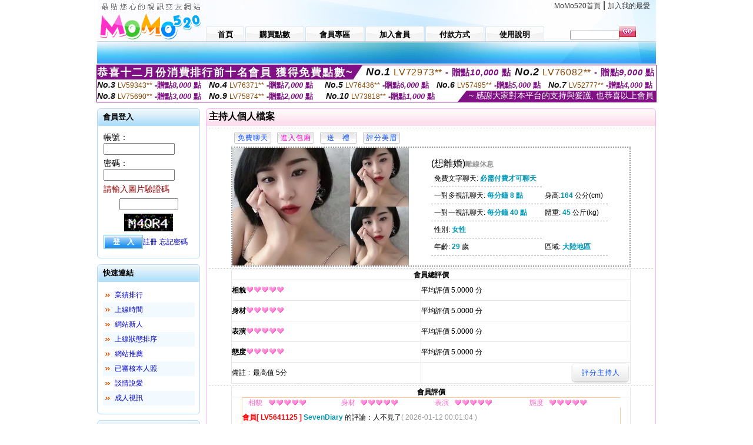

--- FILE ---
content_type: text/html; charset=Big5
request_url: http://344702.hea027.com/index.phtml?PUT=a_show&AID=223040&FID=344702&R2=&CHANNEL=
body_size: 11587
content:
<html>

<head>
<title>
173直播平台</title>
<meta http-equiv="PICS-Label" content='(PICS-1.1 "http://www.ticrf.org.tw/chinese/html/06-rating-v11.htm" l gen true for "http://344702.hea027.com" r (s 3 l 3 v 3 o 0))'>
<meta http-equiv='Content-Type' content='text/html; charset=big5'>
<meta name='keywords' content='u2be影片下一站幸福 ,showlive美女主播視頻聊天室 ,uthome視訊聊天 ,免費視訊聊天交友網 ,摸摸成人AV影片 ,硬梆梆歐美 ,18性愛寫真 ,173girl免費視訊聊天 ,網路視頻聊天室 ,mianfeikan裸聊 ,小桃紅直播平台 ,520論壇 夫妻聯誼 ,熟女日本圖 ,情色美女視頻裸聊直播網 ,微克成人 ,免費美女秀場直播 ,美女寫真mat聊天室 ,真愛旅舍視訊聊天網哪個好 ,ut午夜秀視頻 ,免費超碰真人視頻秀 ,真人美女視頻交友聊天室,真人美女視頻聊天室,杜雷斯免費a片,免費無馬賽克影片慢慢看,視訊聊天室破解,mmbox彩虹最新黃播app求推薦 ,色情漫畫,免費真人秀聊天,色淫情色網,showlive夜色誘惑直播 ,秀足視頻聊天室,免費夫妻視頻真人秀,mmbox彩虹免費有色直播 ,成人卡通網,街拍長腿美女清涼短裙,蜜雪兒免費情色小說,交友網站約炮指南,美女熱舞視頻直播間,都秀視頻聊天大廳,動畫版美女裸體圖'>
<meta name='description' content='u2be影片下一站幸福 ,showlive美女主播視頻聊天室 ,uthome視訊聊天 ,免費視訊聊天交友網 ,摸摸成人AV影片 ,硬梆梆歐美 ,18性愛寫真 ,173girl免費視訊聊天 ,網路視頻聊天室 ,mianfeikan裸聊 ,小桃紅直播平台 ,520論壇 夫妻聯誼 ,熟女日本圖 ,情色美女視頻裸聊直播網 ,微克成人 ,免費美女秀場直播 ,美女寫真mat聊天室 ,真愛旅舍視訊聊天網哪個好 ,ut午夜秀視頻 ,免費超碰真人視頻秀 ,真人美女視頻交友聊天室,真人美女視頻聊天室,杜雷斯免費a片,免費無馬賽克影片慢慢看,視訊聊天室破解,mmbox彩虹最新黃播app求推薦 ,色情漫畫,免費真人秀聊天,色淫情色網,showlive夜色誘惑直播 ,秀足視頻聊天室,免費夫妻視頻真人秀,mmbox彩虹免費有色直播 ,成人卡通網,街拍長腿美女清涼短裙,蜜雪兒免費情色小說,交友網站約炮指南,美女熱舞視頻直播間,都秀視頻聊天大廳,動畫版美女裸體圖'>
<script type="text/javascript">
<!--
function MM_swapImgRestore() { //v3.0
  var i,x,a=document.MM_sr; for(i=0;a&&i<a.length&&(x=a[i])&&x.oSrc;i++) x.src=x.oSrc;
}
function MM_preloadImages() { //v3.0
  var d=document; if(d.images){ if(!d.MM_p) d.MM_p=new Array();
    var i,j=d.MM_p.length,a=MM_preloadImages.arguments; for(i=0; i<a.length; i++)
    if (a[i].indexOf("#")!=0){ d.MM_p[j]=new Image; d.MM_p[j++].src=a[i];}}
}

function MM_findObj(n, d) { //v4.01
  var p,i,x;  if(!d) d=document; if((p=n.indexOf("?"))>0&&parent.frames.length) {
    d=parent.frames[n.substring(p+1)].document; n=n.substring(0,p);}
  if(!(x=d[n])&&d.all) x=d.all[n]; for (i=0;!x&&i<d.forms.length;i++) x=d.forms[i][n];
  for(i=0;!x&&d.layers&&i<d.layers.length;i++) x=MM_findObj(n,d.layers[i].document);
  if(!x && d.getElementById) x=d.getElementById(n); return x;
}

function MM_swapImage() { //v3.0
  var i,j=0,x,a=MM_swapImage.arguments; document.MM_sr=new Array; for(i=0;i<(a.length-2);i+=3)
   if ((x=MM_findObj(a[i]))!=null){document.MM_sr[j++]=x; if(!x.oSrc) x.oSrc=x.src; x.src=a[i+2];}
}
//-->
</script>
<link href="style.css" rel="stylesheet" type="text/css" />
<style type="text/css">
<!--

.SSS {font-size: 2px;line-height: 4px;}
.SS {font-size: 10px;line-height: 14px;}
.S {font-size: 12px;line-height: 16px;}
.M {font-size: 13px;line-height: 19px;}
.L {font-size: 15px;line-height: 21px;}
.LL {font-size: 17px;line-height: 23px;}
.LLL {font-size: 19px;line-height: 25px;}

-->
</style>
</head>
<body onload="MM_preloadImages('images/sm1b.gif','images/sm2b.gif','images/sm3b.gif','images/sm4b.gif','images/sm5b.gif')">
<SCRIPT language='JavaScript'>function CHECK_SEARCH_KEY(FORMNAME){var error;if (FORMNAME.KEY_STR.value.length<2){alert('您輸入的搜尋字串必需多於 2 字元!!');FORMNAME.KEY_STR.focus();return false;}return true;}</SCRIPT><table width='950' border='0' align='center' cellpadding='0' cellspacing='0'><tr><td><table width='100%' height='70' border='0' cellspacing='0' cellpadding='0' style='background:url(images/top_bg.gif) no-repeat'><tr><td width='185' rowspan='2'><img src='/images/logo.png' width='185' height='70' alt=''></td><td height='40' colspan='2' valign='top'><div align='right' class='topmenu' style='margin-right:10px;'><a href='./index.phtml?FID=344702'>MoMo520首頁</a> | <a href='#' onclick="javascript:window.external.AddFavorite ('http://344702.hea027.com','173直播平台')">加入我的最愛</a></div></td></tr><tr><td width='585' height='30'><a href='./index.phtml?FID=344702' class='m1'><span>首頁</span></a><a href='/PAY1/?UID=&FID=344702' TARGET='_blank' class='m2'><span>購買點數</span></a><a href='./index.phtml?PUT=up_logon&FID=344702' class='m2'><span>會員專區</span></a><a href='./index.phtml?PUT=up_reg&s=1&FID=344702' class='m2'><span>加入會員</span></a><a href='./index.phtml?PUT=pay_doc1&FID=344702' class='m2'><span>付款方式</span></a><a href='./index.phtml?PUT=faq&FID=344702' class='m2'><span>使用說明</span></a></td><td width='180' valign='bottom'><form name='SEARCHFORM' action='./index.phtml' align=center method=POST onSubmit='return CHECK_SEARCH_KEY(SEARCHFORM);'><input type=hidden name='PUT' value=''><input type=hidden name='FID' value='344702'><label><input name='KEY_STR' type='text' id='KEY_STR' value='' size='10' onblur="if(this.value==''){this.value='搜尋主持人'}" onfocus="if(this.value=='搜尋主持人'){this.value=''}" style='border:1px solid #999999; height:15px; color:#666666'/></label><label><INPUT name='sa' type='submit' style='background:url(images/btn_go.gif) left top no-repeat; border:0; width:28px;height:18px;' value=''></label></form></td></tr></table></td></tr></td></tr><tr><td height='40' background='images/sm_bg.gif'><div align='center' class='sm'></div></td></tr><TR><TD></td></tr></table><div style="margin: auto;width: 950px;border:1px solid #7f1184; font-family:Helvetica, Arial, 微軟正黑體 ,sans-serif;font-size: 13px; background-color: #ffffff">
<table border="0" cellpadding="0" cellspacing="0" width="100%">
            <tr>
              <td align="left" valign="top">
                <table border="0" cellpadding="0" cellspacing="0" height="23">
                  <tr>
                    <td height="23" bgcolor="#7f1184"><b style="letter-spacing:0.1em;color:#FFFFFF;font-size:18px"> 恭喜十二月份消費排行前十名會員 獲得免費點數~</b></td>
                    <td align="left" valign="top" width="15">
                      <div style="border-style:solid;border-width: 23px 15px 0 0;border-color: #7e1184 transparent transparent transparent;"></div>
                    </td>
                  </tr>
                </table>
              </td>
              <td align="left" style="letter-spacing:0.05em">
                <b style="color:#111111;font-size:18px"><em>No.1</em></b>&nbsp;<span style="color:#8c4600">LV72973**</span>
                <b style="color:#7f1184;font-size:15px"> - 贈點<em>10,000</em> 點</b>
              </td>
              <td align="center" style="letter-spacing:0.05em">
                <b style="color:#111111;font-size:18px"><em>No.2</em></b>&nbsp;<span style="color:#8c4600">LV76082**</span>
                <b style="color:#7f1184;font-size:15px"> - 贈點<em>9,000</em> 點</b>
              </td>
            </tr>
          </table>
          <table border="0" cellpadding="0" cellspacing="0" width="100%">
            <tr>
              <td width="20%">
                <b style="color:#111111;font-size:14px"><em>No.3</em></b>&nbsp;<span style="color:#8c4600;font-size:12px">LV59343**</span>
                <b style="color:#7f1184;font-size:13px"> -贈點<em>8,000</em> 點</b>
              </td>
              <td width="20%">
                <b style="color:#111111;font-size:14px"><em>No.4</em></b>&nbsp;<span style="color:#8c4600;font-size:12px">LV76371**</span>
                <b style="color:#7f1184;font-size:13px"> -贈點<em>7,000</em> 點</b>
              </td>
              <td align="center" width="20%">
                <b style="color:#111111;font-size:14px"><em>No.5</em></b>&nbsp;<span style="color:#8c4600;font-size:12px">LV76436**</span>
                <b style="color:#7f1184;font-size:13px"> -贈點<em>6,000</em> 點</b>
              </td>
              <td align="center">
                <b style="color:#111111;font-size:14px"><em>No.6</em></b>&nbsp;<span style="color:#8c4600;font-size:12px">LV57495**</span>
                <b style="color:#7f1184;font-size:13px"> -贈點<em>5,000</em> 點</b>
              </td>
              <td align="center">
                <b style="color:#111111;font-size:14px"><em>No.7</em></b>&nbsp;<span style="color:#8c4600;font-size:12px">LV52777**</span>
                <b style="color:#7f1184;font-size:13px"> -贈點<em>4,000</em> 點</b>
              </td>
            </tr>
          </table>
          <table border="0" cellpadding="0" cellspacing="0" width="100%">
            <tr>
              <td width="20%">
                <b style="color:#111111;font-size:14px"><em>No.8</em></b>&nbsp;<span style="color:#8c4600;font-size:12px">LV75690**</span>
                <b style="color:#7f1184;font-size:13px"> -贈點<em>3,000</em> 點</b>
              </td>
              <td width="20%">
                <b style="color:#111111;font-size:14px"><em>No.9</em></b>&nbsp;<span style="color:#8c4600;font-size:12px">LV75874**</span>
                <b style="color:#7f1184;font-size:13px"> -贈點<em>2,000</em> 點</b>
              </td>
              <td align="center">
                <b style="color:#111111;font-size:14px"><em>No.10</em></b>&nbsp;<span style="color:#8c4600;font-size:12px">LV73818**</span>
                <b style="color:#7f1184;font-size:13px"> -贈點<em>1,000</em> 點</b>
              </td>
              <td align="right" valign="bottom">
                <table border="0" cellpadding="0" cellspacing="0">
                  <tr>
                    <td align="right" valign="top" width="15">
                      <div style="border-style: solid;border-width:0 0 19px 15px;border-color: transparent transparent #7e1184 transparent;"></div>
                    </td>
                    <td bgcolor="#7f1184" style="color:#FFFFFF;font-size:14px">&nbsp;~ 感謝大家對本平台的支持與愛護, 也恭喜以上會員&nbsp;</td>
                  </tr>
                </table>
              </td>
            </tr>
          </table>
        </div>
<table width='950' border='0' align='center' cellpadding='0' cellspacing='0'><tr><td><SCRIPT>
function CHATGO(AID,ACTIONTYPE){
//  document.FORM_GO_CHAT.ACTIONTYPE.value=ACTIONTYPE;
//  document.FORM_GO_CHAT.AID.value=AID;
//  document.FORM_GO_CHAT.ROOM.value=AID;
//  document.FORM_GO_CHAT.MID.value=10000;
  var AWidth = screen.availWidth;
  var AHeight = screen.availHeight
  var utchat10001=null;
  if( document.all || document.layers ){
    utchat10001=window.open('/V4MOMO520/index.phtml?ACTIONTYPE='+ACTIONTYPE+'&MID=10000&ROOM='+AID+'&AID='+AID+'&FID=344702','utchat10001','width='+AWidth+',height='+AHeight+',resizable=yes,toolbar=no,location=no,directories=no,status=no,menubar=no,copyhistory=no,top=0,left=0');
  }else{
    utchat10001=window.open('/V4MOMO520/index.phtml?ACTIONTYPE='+ACTIONTYPE+'&MID=10000&ROOM='+AID+'&AID='+AID+'&FID=344702','utchat10001','width='+AWidth+',height='+AHeight+',resizable=yes,toolbar=no,location=no,directories=no,status=no,menubar=no,copyhistory=no,top=0,left=0');
  }
  if(utchat10001==null) {
    alert('請關閉您電腦上的快顯封鎖，請參照下方解決方式。謝謝！\n\n網頁上方的"檢視"-->"工具列"-->"Yahoo! ToolBar"，打勾拿掉後，請重新開啟"新網頁"即可。');
    return;
  }else{
//    document.FORM_GO_CHAT.submit();
//    utchat10001.focus();
  }
}
</SCRIPT>
<CENTER>
<SCRIPT language='JavaScript'>
function CHECK_SEARCH_KEY(FORMNAME){
  var error;
  if (FORMNAME.KEY_STR.value.length<2){
    alert('您輸入的搜尋字串必需多於 2 字元!!');
    FORMNAME.KEY_STR.focus();
    return false;
  }
  return true;
}
</SCRIPT>
<table width='950' border='0' align='center' cellpadding='0' cellspacing='0'><tr><td><table width='100%' border='0' cellpadding='0' cellspacing='0' style='margin:10px 0px;'><tr><td width='175' valign='top'><SCRIPT language='JavaScript'>
function check_input(FORMNAME){
  var error;
  if (FORMNAME.USERID.value==''){
    alert('請填寫正確帳號!!');
    FORMNAME.USERID.focus();
    return false;
  }
  if (FORMNAME.USER_PASSWORD.value==''){
    alert('請填寫正確密碼!!');
    FORMNAME.USER_PASSWORD.focus();
    return false;
  }
  if (FORMNAME.CHIMG.value==''){
    alert('請填寫正確[圖片驗證]圖片上為5碼數字!!');
    FORMNAME.CHIMG.focus();
    return false;
  }
  if (FORMNAME.CHIMG.value.length!=5){
    alert('您輸入的圖片驗證共'+FORMNAME.CHIMG.value.length+'碼~圖片上為5碼數字!!');
    FORMNAME.CHIMG.focus();
    return false;
  }
  return true;
}
</SCRIPT>
<SCRIPT language='JavaScript'>
function check_inputA(FORMNAME){
var error;
if (FORMNAME.ANCHORMANID.value==''){
  alert('請填寫正確帳號!!');
  FORMNAME.ANCHORMANID.focus();
  return false;
}
if (FORMNAME.ANCHORMANPASSWORD.value==''){
  alert('請填寫正確密碼!!');
  FORMNAME.ANCHORMANPASSWORD.focus();
  return false;
}
  if (FORMNAME.CHIMG.value==''){
    alert('請填寫正確[圖片驗證]圖片上為5碼!!');
    FORMNAME.CHIMG.focus();
    return false;
  }
return true;
}
</SCRIPT>
<!--login--><table width='175' border='0' cellspacing='0' cellpadding='0' class='block_1'><tr><td width='5' height='30'><img src='images/t_topL.gif'/></td><td background='images/t_topBG.gif'><span class='block_title'>會員登入</span></td><td width='5'><img src='images/t_topR.gif' /></td></tr><tr><td background='images/t_bodyL.gif'>&nbsp;</td><td style='padding-top:5px;'><form action='./index.phtml' name='login' method='POST' id='login' onSubmit='return check_input(this);'><input type=hidden name='done' value=''><input type=hidden name='PUT' value='up_logon'><input type=hidden name='AID' value='223040'><input type=hidden name='FID' value='344702'><input type=hidden name='TYPE' value='a_show'><input type=hidden name='FORMPUT' value='a_show'><table border='0' align='center' cellpadding='3' cellspacing='0'><tr><td><label><font style='font-size:14px;'>帳號：</font><input name='USERID' type='text' id='id' size='15' /></label></td></tr><tr><td><font style='font-size:14px;'>密碼：</font><input name='USER_PASSWORD' type='password' id='id2' size='15' /></td></tr><tr><td COLSPAN='2'><font color='#990000' style='font-size:14px;'>請輸入圖片驗證碼</font></TD></TR><TR><TD COLSPAN='2' ALIGN='CENTER'><INPUT name='CHIMG' type='TEXT' size='12' maxlength='6'><TR><TD COLSPAN='2' ALIGN='CENTER'><IMG SRC='chk.phtml?FID=344702' border='0' HEIGHT='30'></font></td></tr><tr><td><label><input type='submit' name='button' id='button' value='登　入' class='btn1' /><a href='./index.phtml?PUT=up_reg&s=1&FID=344702'>註冊</a> <a href='./index.phtml?PUT=up_password&FID=344702'>忘記密碼</a> </label></td></tr></table></form></td><td background='images/t_bodyR.gif'>&nbsp;</td></tr><tr><td height='10'><img src='images/t_footerL.gif' /></td><td background='images/t_footerBG.gif'></td><td><img src='images/t_footerR.gif' /></td></tr></table><!--quicklink--><table width='175' border='0' cellspacing='0' cellpadding='0' class='block_1'><tr><td width='5' height='30'><img src='images/t_topL.gif'/></td><td background='images/t_topBG.gif'><span class='block_title'>快速連結</span></td><td width='5'><img src='images/t_topR.gif' /></td></tr><tr><td background='images/t_bodyL.gif'>&nbsp;</td><td style='padding-top:5px;'><table width='95%' border='0' align='center' cellpadding='4' cellspacing='0' style='margin:5px;'><tr><td width='9%'><img src='images/icon_arrow.gif'/></td><td width='91%'><a href='./index.phtml?CHANNEL=R53&SORT=N&FID=344702'>業績排行</a></td></tr><tr bgcolor='#f2f9ff'><td><img src='images/icon_arrow.gif'/></td><td><a href='./index.phtml?SORT=TIME&FID=344702'>上線時間</a></td></tr><tr><td width='9%'><img src='images/icon_arrow.gif'/></td><td width='91%'><a href='./index.phtml?SORT=NEW&FID=344702'>網站新人</a></td></tr><tr bgcolor='#f2f9ff'><td><img src='images/icon_arrow.gif'/></td><td><a href='./index.phtml?SORT=R4&FID=344702'>上線狀態排序</a></td></tr><tr><td width='9%'><img src='images/icon_arrow.gif'/></td><td width='91%'><a href='./index.phtml?SORT=HOT&FID=344702'>網站推薦</a></td></tr><tr bgcolor='#f2f9ff'><td><img src='images/icon_arrow.gif'/></td><td><a href='./index.phtml?SORT=R16R17&FID=344702'>已審核本人照</a></td></tr><tr><td width='9%'><img src='images/icon_arrow.gif'/></td><td width='91%'><a href='./index.phtml?SORT=R40&FID=344702'>談情說愛</a></td></tr><tr bgcolor='#f2f9ff'><td><img src='images/icon_arrow.gif'/></td><td><a href='./index.phtml?SORT=R41&FID=344702'>成人視訊</a></td></tr></table></td><td background='images/t_bodyR.gif'>&nbsp;</td></tr><tr><td height='10'><img src='images/t_footerL.gif' /></td><td background='images/t_footerBG.gif'></td><td><img src='images/t_footerR.gif' /></td></tr></table><!--special--><table width='175' border='0' cellspacing='0' cellpadding='0' class='block_1'><tr><td width='5' height='30'><img src='images/t_topL.gif'/></td><td background='images/t_topBG.gif'><span class='block_title'>業績排行榜</span></td><td width='5'><img src='images/t_topR.gif' /></td></tr><tr><td background='images/t_bodyL.gif'>&nbsp;</td><td style='padding-top:5px;'><table width='100%' border='0' cellspacing='0' cellpadding='0'><TR><td width='' valign='top'><td width='40%' class='host_pic'><A href='./index.phtml?PUT=a_show&AID=296168&FID=344702&R2=&CHANNEL=' ><img src='/A_PH/296168/3-135x135.jpg' alt='檢視主持人檔案' width='60' height='60' /></a></td><td width='52%'><A href="Javascript:CHATGO('296168','4');" ><div class='host_online' align='center'>我在線上</div></a><div class='host_name' align='center'><A href='./index.phtml?PUT=a_show&AID=296168&FID=344702&R2=&CHANNEL=' >曉水</a></div></td></TD></TR><TR><td width='' valign='top'><td width='40%' class='host_pic'><A href='./index.phtml?PUT=a_show&AID=296078&FID=344702&R2=&CHANNEL=' ><img src='/A_PH/296078/3-135x135.jpg' alt='檢視主持人檔案' width='60' height='60' /></a></td><td width='52%'><A href="Javascript:CHATGO('296078','4');" ><div class='host_busy' align='center'>表演中</div></a><div class='host_name' align='center'><A href='./index.phtml?PUT=a_show&AID=296078&FID=344702&R2=&CHANNEL=' >Darlene</a></div></td></TD></TR><TR><td width='' valign='top'><td width='40%' class='host_pic'><A href='./index.phtml?PUT=a_show&AID=296062&FID=344702&R2=&CHANNEL=' ><img src='/A_PH/296062/3-135x135.jpg' alt='檢視主持人檔案' width='60' height='60' /></a></td><td width='52%'><A href="Javascript:CHATGO('296062','4');" ><div class='host_online' align='center'>我在線上</div></a><div class='host_name' align='center'><A href='./index.phtml?PUT=a_show&AID=296062&FID=344702&R2=&CHANNEL=' >粉老師</a></div></td></TD></TR><TR><td width='' valign='top'><td width='40%' class='host_pic'><A href='./index.phtml?PUT=a_show&AID=296053&FID=344702&R2=&CHANNEL=' ><img src='/A_PH/296053/3-135x135.jpg' alt='檢視主持人檔案' width='60' height='60' /></a></td><td width='52%'><A href="Javascript:CHATGO('296053','4');" ><div class='host_online' align='center'>我在線上</div></a><div class='host_name' align='center'><A href='./index.phtml?PUT=a_show&AID=296053&FID=344702&R2=&CHANNEL=' >格格愛醉</a></div></td></TD></TR><TR><td width='' valign='top'><td width='40%' class='host_pic'><A href='./index.phtml?PUT=a_show&AID=296027&FID=344702&R2=&CHANNEL=' ><img src='/A_PH/296027/3-135x135.jpg' alt='檢視主持人檔案' width='60' height='60' /></a></td><td width='52%'><A href="Javascript:CHATGO('296027','4');" ><div class='host_online' align='center'>我在線上</div></a><div class='host_name' align='center'><A href='./index.phtml?PUT=a_show&AID=296027&FID=344702&R2=&CHANNEL=' >小翎</a></div></td></TD></TR><TR><td width='' valign='top'><td width='40%' class='host_pic'><A href='./index.phtml?PUT=a_show&AID=296012&FID=344702&R2=&CHANNEL=' ><img src='/A_PH/296012/3-135x135.jpg' alt='檢視主持人檔案' width='60' height='60' /></a></td><td width='52%'><div class='host_busy' align='center'>一對一忙線中</div><div class='host_name' align='center'><A href='./index.phtml?PUT=a_show&AID=296012&FID=344702&R2=&CHANNEL=' >藍允希</a></div></td></TD></TR><TR><td width='' valign='top'><td width='40%' class='host_pic'><A href='./index.phtml?PUT=a_show&AID=295998&FID=344702&R2=&CHANNEL=' ><img src='/A_PH/295998/3-135x135.jpg' alt='檢視主持人檔案' width='60' height='60' /></a></td><td width='52%'><div class='host_busy' align='center'>一對一忙線中</div><div class='host_name' align='center'><A href='./index.phtml?PUT=a_show&AID=295998&FID=344702&R2=&CHANNEL=' >小嚶大王</a></div></td></TD></TR><TR><td width='' valign='top'><td width='40%' class='host_pic'><A href='./index.phtml?PUT=a_show&AID=295946&FID=344702&R2=&CHANNEL=' ><img src='/A_PH/295946/3-135x135.jpg' alt='檢視主持人檔案' width='60' height='60' /></a></td><td width='52%'><div class='host_busy' align='center'>一對一忙線中</div><div class='host_name' align='center'><A href='./index.phtml?PUT=a_show&AID=295946&FID=344702&R2=&CHANNEL=' >若梨</a></div></td></TD></TR><TR><td width='' valign='top'><td width='40%' class='host_pic'><A href='./index.phtml?PUT=a_show&AID=295912&FID=344702&R2=&CHANNEL=' ><img src='/A_PH/295912/3-135x135.jpg' alt='檢視主持人檔案' width='60' height='60' /></a></td><td width='52%'><A href="Javascript:CHATGO('295912','4');" ><div class='host_busy' align='center'>表演中</div></a><div class='host_name' align='center'><A href='./index.phtml?PUT=a_show&AID=295912&FID=344702&R2=&CHANNEL=' >陳喵喵</a></div></td></TD></TR><TR><td width='' valign='top'><td width='40%' class='host_pic'><A href='./index.phtml?PUT=a_show&AID=295884&FID=344702&R2=&CHANNEL=' ><img src='/A_PH/295884/3-135x135.jpg' alt='檢視主持人檔案' width='60' height='60' /></a></td><td width='52%'><div class='host_busy' align='center'>一對一忙線中</div><div class='host_name' align='center'><A href='./index.phtml?PUT=a_show&AID=295884&FID=344702&R2=&CHANNEL=' >布偶姐姐</a></div></td></TD></TR></table></td><td background='images/t_bodyR.gif'>&nbsp;</td></tr><tr><td height='10'><img src='images/t_footerL.gif' /></td><td background='images/t_footerBG.gif'></td><td><img src='images/t_footerR.gif' /></td></tr></table><!--onlinestate--><table width='175' border='0' cellspacing='0' cellpadding='0' class='block_1'><tr><td width='5' height='30'><img src='images/t_topL.gif'/></td><td background='images/t_topBG.gif'><span class='block_title'>線上狀態</span></td><td width='5'><img src='images/t_topR.gif' /></td></tr><tr><td background='images/t_bodyL.gif'>&nbsp;</td><td style='padding-top:5px;'><table border='0' align='center' cellpadding='5' cellspacing='0' CLASS=S><tr><td><label> 上線：<span class='redbold'> 325 </span> 人</label></td></tr><tr><td>一對多：<span class='bluebold'> 54 </span> 人 </td></tr><tr><td>一對一：<span class='redbold'> 130 </span> 人 </td></tr><tr><td>離線：<span class='graybold'> 7929 </span> 人 </td></tr></table></td><td background='images/t_bodyR.gif'>&nbsp;</td></tr><tr><td height='10'><img src='images/t_footerL.gif' /></td><td background='images/t_footerBG.gif'></td><td><img src='images/t_footerR.gif' /></td></tr></table><td width='10'></td><td valign='top' border='1'><script>function BOOKMARKAID(){var BASE_URL='http://344702.hea027.com/?PUT=a_show&AID=223040&FID=344702&R2=&CHANNEL=';var BASE_TITLE='想離婚影音視訊聊天室 - 想離婚';if ((navigator.appName == "Microsoft Internet Explorer") && (parseInt(navigator.appVersion) >= 4)) {
window.external.AddFavorite (BASE_URL,BASE_TITLE);
}else {
var msg = '為了方便您下次再進入本網站請 [ 加入我的最愛]!';
if(navigator.appName == 'Netscape'){msg += '(CTRL-D)';}
alert(msg);
}
}</script><table width='100%' border='0' cellspacing='0' cellpadding='0' class='block_2'><tr><td width='5' height='30'><img src='images/pink_topL.gif'/></td><td background='images/pink_topBG.gif'><table width='100%' border='0' cellspacing='0' cellpadding='0'><tr><td><strong>主持人個人檔案</strong></td><td><div align='right'></div></td></tr></table></td><td width='5'><img src='images/pink_topR.gif' /></td></tr><tr><td background='images/pink_bodyL.gif'></td><td><div class='divide'></div><table width='90%' border='0' align='center' cellpadding='5' cellspacing='0'><tr><td><input type='button' value='免費聊天' class='btnbg_s' onclick="javascript:CHATGO('223040','4');"/></td><td><input type='button' value='進入包廂' class='btnbg_s' onclick="javascript:CHATGO('223040','4');" style='color:#FF00CC'/></td><td><input type='button' value='送　禮' class='btnbg_s' onclick="window.location.href='./index.phtml?PUT=gift_send&AID=223040&FID=344702'"/></td><td><input type='button' value='評分美眉' class='btnbg_s' onclick="window.location.href='./index.phtml?PUT=a_vote_edit&AID=223040&FID=344702'"/></td><td width='100%'>&nbsp;</td></tr></table><table width='90%' border='0' align='center' cellpadding='0' cellspacing='0' style='border:2px dotted #999999;'><tr><td width='44%'><table border='0' cellspacing='0' cellpadding='0'><tr><td rowspan='2'><img src='/A_PH/223040/1-200x200.jpg' width='200' height='200' /></td><td><img src='/A_PH/223040/2-200x200.jpg' width='100' height='100' /></td></tr><tr><td><img src='/A_PH/223040/3-200x200.jpg' width='100' height='100' /></td></tr></table></td><td width='56%'><table width='80%' border='0' align='center' cellpadding='0' cellspacing='0'><tr><td class='bigpinkbold'>(想離婚)<span class='host_offline'>離線休息</span></tr></table><table width='80%' align='center' cellpadding='5' cellspacing='0' class='intro'><tr><td>免費文字聊天: <span class='blue-12c'>必需付費才可聊天</span> </td></tr><tr><td>一對多視訊聊天: <span class='blue-12c'>每分鐘 8 點</span> </td><td>身高:<span class='blue-12c'>164</span> 公分(cm)</td></tr><tr><td>一對一視訊聊天: <span class='blue-12c'>每分鐘 40 點</span> </td><td>體重: <span class='blue-12c'>45</span> 公斤(kg) </td></tr><tr><td>性別: <span class='blue-12c'>女性</span> </td></tr><tr><td>年齡: <span class='blue-12c'>29</span> 歲</td><td>區域: <span class='blue-12c'>大陸地區</span> </td></tr></table></td></tr></table><!-- InstanceBeginEditable name='EditRegion3' --><div class='divide'><a name='totalgrade' id='totalgrade'></a></div><table width='90%' border='1' align='center' cellpadding='0' cellspacing='0' bordercolor='#E6E6E6' class='S' style='border-collapse:collapse;'><tr><th colspan='2'><b>會員總評價</b> </th></tr><tr><td height='35'><strong>相貌</strong><img src='images/icon_heart04.gif' width='13' height='10' /><img src='images/icon_heart04.gif' width='13' height='10' /><img src='images/icon_heart04.gif' width='13' height='10' /><img src='images/icon_heart04.gif' width='13' height='10' /><img src='images/icon_heart04.gif' width='13' height='10' /></td><td>平均評價 5.0000 分</td><tr><td height='35'><strong>身材</strong><img src='images/icon_heart04.gif' width='13' height='10' /><img src='images/icon_heart04.gif' width='13' height='10' /><img src='images/icon_heart04.gif' width='13' height='10' /><img src='images/icon_heart04.gif' width='13' height='10' /><img src='images/icon_heart04.gif' width='13' height='10' /></td><td>平均評價 5.0000 分</td><tr><td height='35'><strong>表演</strong><img src='images/icon_heart04.gif' width='13' height='10' /><img src='images/icon_heart04.gif' width='13' height='10' /><img src='images/icon_heart04.gif' width='13' height='10' /><img src='images/icon_heart04.gif' width='13' height='10' /><img src='images/icon_heart04.gif' width='13' height='10' /></td><td>平均評價 5.0000 分</td><tr><td height='35'><strong>態度</strong><img src='images/icon_heart04.gif' width='13' height='10' /><img src='images/icon_heart04.gif' width='13' height='10' /><img src='images/icon_heart04.gif' width='13' height='10' /><img src='images/icon_heart04.gif' width='13' height='10' /><img src='images/icon_heart04.gif' width='13' height='10' /></td><td>平均評價 5.0000 分</td><tr><td height='35'>備註﹕最高值 5分</td><td><div align='right'><input type='button' value='評分主持人' class='btnbg' onclick="window.location.href='./index.phtml?PUT=a_vote_edit&AID=223040'"/></div></td></tr></table><div class='divide'><a name='memgrade' id='memgrade'></a></div><table width='90%' border='1' align='center' cellpadding='0' cellspacing='0' bordercolor='#E6E6E6' class='S' style='border-collapse:collapse;'><tr><th>會員評價</th></tr><tr><td><table width='95%' border='0' align='center' cellpadding='0' cellspacing='0' style='border-collapse:collapse; border:1px solid #FFCC99; margin-bottom:10px;'><tr><td CLASS=S><div align='center'><font color='#FF66CC'>相貌</font></div></td><td><img src='images/icon_heart04.gif'/><img src='images/icon_heart04.gif'/><img src='images/icon_heart04.gif'/><img src='images/icon_heart04.gif'/><img src='images/icon_heart04.gif'/></td><td CLASS=S><div align='center'><font color='#FF66CC'>身材</font></div></td><td><img src='images/icon_heart04.gif'/><img src='images/icon_heart04.gif'/><img src='images/icon_heart04.gif'/><img src='images/icon_heart04.gif'/><img src='images/icon_heart04.gif'/></td><td CLASS=S><div align='center'><font color='#FF66CC'>表演</font></div></td><td><img src='images/icon_heart04.gif'/><img src='images/icon_heart04.gif'/><img src='images/icon_heart04.gif'/><img src='images/icon_heart04.gif'/><img src='images/icon_heart04.gif'/></td><td CLASS=S><div align='center'><font color='#FF66CC'>態度</font></div></td><td><img src='images/icon_heart04.gif'/><img src='images/icon_heart04.gif'/><img src='images/icon_heart04.gif'/><img src='images/icon_heart04.gif'/><img src='images/icon_heart04.gif'/></td></tr><tr><td valign='center' align='left' colspan='9' height='35' CLASS=S><span class='redbold'>會員[ LV5641125 ] </span><strong class='blue-12c'>SevenDiary</strong> 的評論：人不見了<font color='#999999'>( 2026-01-12 00:01:04 )</font></td></tr></table></td></tr></table><div class='divide'><a name='record' id='record'></a></div><table width='90%' border='1' align='center' cellpadding='0' cellspacing='0' bordercolor='#E6E6E6' class='S' style='border-collapse:collapse; margin-bottom:20px;'><tbody><tr><th align='middle'><div align='center'><b>項次</b></div></th><th align='middle'><div align='center'><strong>日期</strong></div></th><th align='middle'><div align='center'><b>進入時間</b></div></th><th align='middle'><div align='center'><b>離開時間</b></div></th><th align='middle'>　<div align='center'></div></th></tr><tr><td align='middle'>1</td><td align='middle'>2026-01-23</td><td align='middle'>14:00</td><td align='middle'>14:19</td><td align='middle'>19 分鐘</td></tr><tr><td align='middle'>2</td><td align='middle'>2026-01-21</td><td align='middle'>02:16</td><td align='middle'>02:37</td><td align='middle'>22 分鐘</td></tr><tr><td align='middle'>3</td><td align='middle'>2026-01-17</td><td align='middle'>13:32</td><td align='middle'>13:35</td><td align='middle'>3 分鐘</td></tr><tr><td align='middle'>4</td><td align='middle'>2026-01-16</td><td align='middle'>23:34</td><td align='middle'>23:35</td><td align='middle'>1 分鐘</td></tr><tr><td align='middle'>5</td><td align='middle'>2026-01-14</td><td align='middle'>02:36</td><td align='middle'>02:41</td><td align='middle'>5 分鐘</td></tr><tr><td align='middle'>6</td><td align='middle'>2026-01-13</td><td align='middle'>22:35</td><td align='middle'>23:43</td><td align='middle'>68 分鐘</td></tr><tr><td align='middle'>7</td><td align='middle'>2026-01-12</td><td align='middle'>14:00</td><td align='middle'>14:20</td><td align='middle'>20 分鐘</td></tr><tr><td align='middle'>8</td><td align='middle'>2026-01-11</td><td align='middle'>14:45</td><td align='middle'>15:00</td><td align='middle'>15 分鐘</td></tr><tr><td align='middle'>9</td><td align='middle'>2026-01-09</td><td align='middle'>13:58</td><td align='middle'>14:20</td><td align='middle'>22 分鐘</td></tr><tr><td align='middle'>10</td><td align='middle'>2026-01-07</td><td align='middle'>13:59</td><td align='middle'>14:20</td><td align='middle'>21 分鐘</td></tr><tr><td align='middle'>11</td><td align='middle'>2026-01-06</td><td align='middle'>01:30</td><td align='middle'>01:37</td><td align='middle'>7 分鐘</td></tr><tr><td align='middle'>12</td><td align='middle'>2026-01-05</td><td align='middle'>13:58</td><td align='middle'>14:20</td><td align='middle'>22 分鐘</td></tr><tr><td align='middle'>13</td><td align='middle'></td><td align='middle'>00:38</td><td align='middle'>01:01</td><td align='middle'>22 分鐘</td></tr><tr><td align='middle'>14</td><td align='middle'>2026-01-03</td><td align='middle'>15:07</td><td align='middle'>15:42</td><td align='middle'>35 分鐘</td></tr><tr><td align='middle'>15</td><td align='middle'>2026-01-02</td><td align='middle'>00:00</td><td align='middle'>00:27</td><td align='middle'>27 分鐘</td></tr></table><!-- InstanceEndEditable --></td><td background='images/pink_bodyR.gif'></td></tr><tr><td height='10'><img src='images/pink_footerL.gif' /></td><td background='images/pink_footerBG.gif'></td><td><img src='images/pink_footerR.gif' /></td></tr></table></td></tr></table><table border='0' cellspacing='0' cellpadding='0' align='CENTER' bgcolor='#FFFFFF' width='750'>
<tr>
<td bgcolor='#ffffff' >

<!--APP下載-->
<table width='750' border='0' align='center' cellpadding='3' cellspacing='0' bgcolor='#FFFFFF' style='border-bottom:1px solid #CCCCCC'>
<tr>
<td width='50%' style='padding-left:5px;'><strong><font color='#FF3300' class='M'>手機行動裝置請先下載APP才能進入主播包廂</font></strong></td>
<td width='50%'>
<table border='0' align='right' cellpadding='0' cellspacing='0' bgcolor='#FFFFFF'>
<tr><!--td width='83' height='20' align='center' background='/APK/images/app_btnbg.gif'><a href='/APK/app.phtml' target='_blank' style='font-size:12px; color:#FFFFFF'>APP使用說明</a></td-->
<td>&nbsp;</td><td width='83' height='20' align='center' background='/APK/images/app_btnbg.gif'><a href='/APK/qrcode.phtml' target='_blank' style='font-size:12px; color:#FFFFFF'>QR Code說明</a></td></tr>
</table>
</td>
</tr>
</table>
<table width='750' border='0' align='center' cellpadding='0' cellspacing='0' style='margin:5px auto;'>
<tr>
<td width='50%' style='padding:5px'>
<table width='100%' align='right' bgcolor='#4d4d4d' style='border-bottom: 1px solid #333333;border-radius: 5px;'>
<tr><td align='center' valign='middle'><a href='/APK/?O1=IOS&WEBID=U520&FID=344702' target='_top'><img src='/APK/images/iosapp_btn.png' border='0'></a></td><td width='135' rowspan='2'><a href='/APK/?O1=IOS&WEBID=U520&FID=344702' target='_top'><img src='/APK/U520/PNG/IOS/AAWEB397.png' width='132' height='132' style='border:1px solid #4c4c4c;margin:5px'></a></td></tr>
<tr><td align='left' valign='top' style='padding:0 10px;color:#ffffff' class='S'>iOS版設備需求 :<br>1. iOS 4.3以上版本<br>2. iPhone, iPad, iPod touch</td></tr>
</table>
</td>
<td width='50%' align='right'style='padding:5px'>
<table width='100%' align='left' bgcolor='#6c800d' style='border-bottom: 1px solid #3c6626;border-radius: 5px;'>
<tr>
<td align='center' valign='middle'><a href='/APK/?O1=AN&WEBID=U520&FID=344702' target='_top'><img src='/APK/images/androidapp_btn.png' border='0'></A></td>
<td width='135' rowspan='2'><a href='/APK/?O1=AN&WEBID=U520&FID=344702' target='_top'><img src='/APK/U520/PNG/AN/AAWEB397.png' width='' height='' style='border:1px solid #5d9c3b;margin:5px'></a></td>
</tr>
<tr><td align='left' valign='top' style='padding:0 10px;color:#ffffff' class='S'>Android版設備需求 : <br>1. ARMv7處理器, 550MHz以上cpu<br>2. 256MB以上記憶體<br>3. Android 2.2 以上</td></tr>
</table>
</td>
</tr>
<!--tr>
<td align='left' class='S' colspan='2' style='padding:0 5px 5px 5px'>
<a href='/APK/faq.phtml#faq1-09' style='color:#0088cc' target='_blank'> → iOS安裝後出現 '尚未信任企業級開發人員' 請點此</a> &nbsp;&nbsp;&nbsp;
<a href='/APK/faq.phtml#faq1-10' style='color:#0088cc' target='_blank'> → 暫不支援QQ 與微信掃一掃, 其它下載方式請點此</a><br>
</td>
</tr-->
</table>
<!--APP下載end-->

</td>
</tr>
</table>
<table width='950' border='0' align='center' cellpadding='0' cellspacing='0'><tr><td>  <table width='100%' border='0' cellpadding='0' cellspacing='0' style='margin:10px 0px;'><tr></tr></table></td></tr><tr><td><div align='center'><img src='images/alert.gif' /></div></td></tr><tr><td style='border-top:1px solid #CCCCCC;'>  <div style='text-align:center; margin:10px;'><a href='./index.phtml?FID=344702'>MOMO520首頁</a>：<a href='/PAY1/?UID=&FID=344702' TARGET='_blank'> 購買點數</a> ： <a href='./index.phtml?PUT=up_logon&FID=344702'>會員專區</a> ： <a href='./index.phtml?PUT=up_reg&s=1&FID=344702'>加入會員</a> ： <a href='./index.phtml?PUT=faq&FID=344702'>使用說明</a> ： <a href='./index.phtml?PUT=pay_doc1&FID=344702'>付款方式</a></div><div style='text-align:center; font-size:11px; color:#e44813; font-family:Arial; margin-bottom:20px;'>Copyright (c) 173直播平台 All Rights Reserved </div></td></tr></table><table WIDTH=750 ALIGN='CENTER'  border='0' cellpadding='0' cellspacing='0'><tr><td ALIGN='center' CLASS='S'>
<FONT CLASS=S></td></tr></table><CENTER><span style='background-color: #ffffff'><a href=http://2117892.g299ss.com/ target=_blank>台灣li ve173直播平台</a>
<a href=http://335940.tm88h.com/ target=_blank>li ve173直播</a>
<a href=http://2117910.d4567h.com/ target=_blank>li ve173 中文版app</a>
<a href=http://335940.hge109.com/ target=_blank>li ve173直播</a>
<a href=http://2117913.s769m.com/ target=_blank>li ve173 免費下載</a>
<a href=http://2117898.y96uy.com/ target=_blank>li ve173共享帳號</a>
<a href=http://2117905.173f1.com/ target=_blank>li ve173一對一</a>
<a href=http://h63eee.com/ target=_blank>台灣li ve173官網</a>
<a href=http://www.k898kk.com/ target=_blank>台灣li ve173官網</a>
<a href=http://185920.i590.com/ target=_blank>li ve173直播平台</a>
<a href=http://185794.t68ek.com/ target=_blank>li ve173直播平台</a>
<a href=http://176831.hge109.com/ target=_blank>真愛旅舍官網</a>
<a href=http://1784619.rcapprc.com/ target=_blank>真愛旅舍app</a>
<a href=http://176834.gry110.com/ target=_blank>台灣uu真愛旅舍</a>
<a href=http://2117839.st98u.com/ target=_blank>台灣真愛旅舍直播平台</a>
<a href=http://212968.htt67a.com/ target=_blank>真愛旅舍直播</a>
<a href=http://ty89m.com/ target=_blank>台灣真愛旅舍li ve173</a>
<a href=http://2117821.yk59w.com/ target=_blank>台灣網紅直播官網-真愛旅舍app</a>
<a href=http://2117940.ht73s.com/ target=_blank>真愛旅舍173</a>
<a href=http://2117947.yfh27.com/ target=_blank>li ve173台灣真愛旅舍官網</a>
<a href=http://2117821.li ve173.com/ target=_blank>台灣網紅直播官網-真愛旅舍app</a>
<a href=http://mh67t.com/ target=_blank>台灣uu真愛旅舍官網</a>
<a href=http://1725567.bu53e.com/ target=_blank>真愛旅舍ut173直播間</a>
<a href=http://2117934.h63eee.com/ target=_blank>台灣真愛旅舍li ve173</a>
<a href=http://1797378.hku038.com/ target=_blank>showli ve聊天網</a>
<a href=http://1796407.hku031.com/ target=_blank>聊天交友</a>
<a href=http://1796408.hku031.com/ target=_blank>交友app</a>
<a href=http://1796409.hku031.com/ target=_blank>交友網站</a>
<a href=http://1796410.hku031.com/ target=_blank>li ve 173 視訊聊天</a>
<a href=http://1796411.hku031.com/ target=_blank>173視訊聊天交友網</a>
<a href=http://1796412.hku031.com/ target=_blank>li ve 173影音li ve秀</a>
<a href=http://1796413.hku031.com/ target=_blank>網路聊天交友</a>
<a href=http://1796414.hku031.com/ target=_blank>網路交友聊天</a>
<a href=http://1796415.hku031.com/ target=_blank>聊天話題</a>
<a href=http://1796416.hku031.com/ target=_blank>撩妹金句2018</a>
<a href=http://www.ks418a.com/ target=_blank>真愛旅舍li ve173</a>
<a href=http://1796417.hku032.com/ target=_blank>撩妹語錄</a>
<a href=http://1796418.hku032.com/ target=_blank>免費交友網站</a>
<a href=http://1796419.hku032.com/ target=_blank>173li veshow視訊美女</a>
<a href=http://1796420.hku032.com/ target=_blank>免費視訊交友聊天</a>
<a href=http://1796421.hku032.com/ target=_blank>一夜.情視訊聊天室</a>
<a href=http://1796422.hku032.com/ target=_blank>美女視訊直播</a>
<a href=http://1796425.hku032.com/ target=_blank>li ve173影音li ve秀-免費視訊</a>
<a href=http://1796426.hku032.com/ target=_blank>色情視訊聊天室</a>
<a href=http://1796427.hku032.com/ target=_blank>情色視訊聊天室</a>
<a href=http://1796428.hku033.com/ target=_blank>173 影音 li ve 秀免費視訊</a>
<a href=http://1796429.hku033.com/ target=_blank>金瓶梅視訊聊天室</a>
<a href=http://1796430.hku033.com/ target=_blank>showli ve視訊聊天網</a>
<a href=http://1796431.hku033.com/ target=_blank>li ve173</a>
<a href=http://1796432.hku033.com/ target=_blank>showli ve聊天網</a>
<a href=http://1797363.hku033.com/ target=_blank>showli ve影音視訊</a>
<a href=http://1797364.hku033.com/ target=_blank>showli ve平台</a>
<a href=http://1797365.hku033.com/ target=_blank>ShowLive影音聊天網</a>
<a href=http://1797366.hku033.com/ target=_blank>showli ve影音視訊聊天網</a>
<a href=http://1797367.hku034.com/ target=_blank>showli ve</a>
<a href=http://1796368.hku034.com/ target=_blank>li ve173影音li ve秀一對一 免費視訊</a>
<a href=http://1796369.hku034.com/ target=_blank>li ve秀li ve173影音視訊li ve秀-全台</a>
<a href=http://1796370.hku034.com/ target=_blank>li ve173影音li ve秀 每日限量特</a>
<a href=http://1796371.hku034.com/ target=_blank>li ve173 視訊美女</a>
<a href=http://1796372.hku034.com/ target=_blank>li ve173視訊影音li ve秀</a>
<a href=http://1796373.hku034.com/ target=_blank>li ve173影音視訊li ve秀</a>
<a href=http://1796374.hku034.com/ target=_blank>li ve173影音li ve秀-免費視訊</a>
<a href=http://1796375.hku034.com/ target=_blank>li ve173影音li ve秀</a>
<a href=http://1796370.hea027.com/ target=_blank>情˙色文小說</a>
<a href=http://1796371.hea027.com/ target=_blank>85街</a>
<a href=http://1796372.hea027.com/ target=_blank>85街論壇85st</a>
<a href=http://1796373.hea027.com/ target=_blank>85街免費影片收看</a>
<a href=http://1796374.hea027.com/ target=_blank>打飛機專用網</a>
<a href=http://1796375.hea027.com/ target=_blank>土豆網免費影片</a>
<a href=http://1796376.hea027.com/ target=_blank>avcome愛薇免費影片</a>
<a href=http://1796377.hea027.com/ target=_blank>后宮視訊聊天網</a>
<a href=http://1796378.hea027.com/ target=_blank>洪爺影城</a>
<a href=http://1796379.hea028.com/ target=_blank>色 情片小說</a>
<a href=http://1796380.hea028.com/ target=_blank>情人成色文學小說</a>
<a href=http://1796381.hea028.com/ target=_blank>情色聊天室</a>
<a href=http://1796382.hea028.com/ target=_blank>色情聊天室</a>
<a href=http://s253e.com/ target=_blank>li ve173影音li ve秀-免費視訊</a>
<a href=http://1796383.hea028.com/ target=_blank>成人聊天室</a>
<a href=http://1796384.hea028.com/ target=_blank>奇摩女孩視訊聊天網</a>
<a href=http://1796385.hea028.com/ target=_blank>台灣甜心視訊聊天室</a>
<a href=http://1796386.hea028.com/ target=_blank>漾美眉視訊交友聊天室</a>
<a href=http://1796387.hea028.com/ target=_blank>一夜.情情色聊天室</a>
<a href=http://1796388.hea028.com/ target=_blank>成人免費視訊聊天室</a>
<a href=http://1796389.hea029.com/ target=_blank>破解視訊聊天室</a>
<a href=http://1796390.hea029.com/ target=_blank>uthome視訊聊天室</a>
<a href=http://1796391.hea029.com/ target=_blank>showli ve聊天網</a>
<a href=http://1796392.hea029.com/ target=_blank>視訊聊天戀愛ing</a>
<a href=http://1796393.hea029.com/ target=_blank>國外視訊 show 免費看</a>
<a href=http://1796394.hea029.com/ target=_blank>li ve173 視訊美女</a>
<a href=http://1796395.hea029.com/ target=_blank>173免費視訊聊天</a>
<a href=http://1796396.hea029.com/ target=_blank>173免費視訊美女</a>
<a href=http://1796397.hea029.com/ target=_blank>li ve 173免費視訊</a>
<a href=http://1796398.hku030.com/ target=_blank>173免費視訊秀</a>
<a href=http://1796399.hku030.com/ target=_blank>免費視訊聊天室友</a>
<a href=http://1796400.hku030.com/ target=_blank>后宮視訊聊天室</a>
<a href=http://1796401.hku030.com/ target=_blank>免費影音視訊聊聊天室</a>
<a href=http://1796402.hku030.com/ target=_blank>影音視訊聊聊天室</a>
<a href=http://1796403.hku030.com/ target=_blank>ut聊聊天室</a>
<a href=http://1796404.hku030.com/ target=_blank>ut影音視訊聊聊天室</a>
<a href=http://a131.hsk36.com/ target=_blank>台灣麗人聊天室</a>
<a href=http://a132.hsk36.com/ target=_blank>摳摳視頻秀</a>
<a href=http://a133.hsk36.com/ target=_blank>免費聊天室你懂的</a>
<a href=http://a134.hsk36.com/ target=_blank>戀戀視頻聊天室</a>
<a href=http://a135.hsk36.com/ target=_blank>台灣uu視頻聊天室</a>
<a href=http://a136.hsk36.com/ target=_blank>夫妻真人秀視頻聊天室</a>
<a href=http://a137.hsk36.com/ target=_blank>免費裸體女主播聊天室</a>
<a href=http://a138.hsk36.com/ target=_blank>開放性多人聊天室</a>
<a href=http://a139.hsk36.com/ target=_blank>台灣甜心真人裸聊</a>
<a href=http://a140.hsk36.com/ target=_blank>同城美女視頻聊天室</a>
<a href=http://a141.hsk36.com/ target=_blank>寂寞交友富婆聊天室</a>
<a href=http://a142.hsk36.com/ target=_blank>美女主播聊天室</a>
<a href=http://a143.hsk36.com/ target=_blank>同城約炮聊天室在線聊</a>
<a href=http://a144.hsk36.com/ target=_blank>同城寂寞交友網</a>
<a href=http://a145.hsk36.com/ target=_blank>秀色裸聊秀場</a>
<a href=http://a146.hsk36.com/ target=_blank>台灣裸聊奇摩女孩真人視訊網</a>
<a href=http://a147.hsk36.com/ target=_blank>台灣愛妃網視頻聊天室</a>
<a href=http://a148.hsk36.com/ target=_blank>真人性愛聊天室</a>
<a href=http://a149.hsk36.com/ target=_blank>台灣視頻直播聊天室</a>
<a href=http://a150.hsk36.com/ target=_blank>台灣甜心辣妹視訊</a>
<a href=http://a151.hsk36.com/ target=_blank>漾美眉視訊交友聊天室</a>
<a href=http://a152.hsk36.com/ target=_blank>激情真人秀場聊天室</a>
<a href=http://a153.hsk36.com/ target=_blank>真人秀場聊天室</a>
<a href=http://a154.hsk36.com/ target=_blank>聊性聊天室</a>
<a href=http://a155.hsk36.com/ target=_blank>一夜i情聊天室</a>
<a href=http://a156.hsk36.com/ target=_blank>免費開放聊天室</a>
<a href=http://a157.hsk36.com/ target=_blank>午夜聊天室推薦</a>
<a href=http://a158.hsk36.com/ target=_blank>一對一性聊天室</a>
<a href=http://a159.hsk36.com/ target=_blank>視頻直播聊天室</a>
<a href=http://a160.hsk36.com/ target=_blank>夫妻秀聊天室</a>
<a href=http://a161.hsk36.com/ target=_blank>台灣真愛旅舍聊天室</a>
<a href=http://a162.hsk36.com/ target=_blank>夫妻視訊午夜聊天室</a>
<a href=http://a163.hsk36.com/ target=_blank>女性開放聊天室</a>
<a href=http://a164.hsk36.com/ target=_blank>成人免費視訊聊天室</a>
<a href=http://a165.hsk36.com/ target=_blank>真愛旅舍app</a>
<a href=http://a166.hsk36.com/ target=_blank>台灣色情視訊聊天</a>
<a href=http://a167.hsk36.com/ target=_blank>台灣uu聊天室視頻破解</a>
<a href=http://a168.hsk36.com/ target=_blank>網絡色情視頻聊天室直播</a>
<a href=http://a169.hsk36.com/ target=_blank>台灣真人裸聊視訊app</a>
<a href=http://a170.hsk36.com/ target=_blank>免費真人裸聊qq</a>
<a href=http://a171.hsk36.com/ target=_blank>啪啪免費視頻在線觀看</a>
<a href=http://a172.hsk36.com/ target=_blank>免費視頻找女人聊天</a>
<a href=http://a173.hsk36.com/ target=_blank>私密直播_美女現場直播</a>
<a href=http://a174.hsk36.com/ target=_blank>視頻交友 床上直播</a>
<a href=http://a175.hsk36.com/ target=_blank>美女免費直播網站</a>
<a href=http://a176.hsk36.com/ target=_blank>qq愛真人視訊</a>
<a href=http://a177.hsk36.com/ target=_blank>真人秀場視頻聊天室</a>
<a href=http://a178.hsk36.com/ target=_blank>網愛聊天室</a>
<a href=http://a179.hsk36.com/ target=_blank>午夜交友聊天室</a>
<a href=http://a180.hsk36.com/ target=_blank>聊天室哪個黃</a>
<a href=http://a181.hsk36.com/ target=_blank>色內衣秀全透明秀視頻</a>
<a href=http://a182.hsk36.com/ target=_blank>免費真人裸聊qq</a>
<a href=http://a183.hsk36.com/ target=_blank>美女真人秀視頻直播</a>
<a href=http://a184.hsk36.com/ target=_blank>真人互動視頻直播社區</a>
<a href=http://a185.hsk36.com/ target=_blank>mfc視訊視頻福利</a>
<a href=http://a186.hsk36.com/ target=_blank>台灣視訊福利視頻</a>
<a href=http://a187.hsk36.com/ target=_blank>av裸聊直播間</a>
<a href=http://a188.hsk36.com/ target=_blank>qq同城聊天室</a>
<a href=http://a189.hsk36.com/ target=_blank>免費視頻裸聊網站</a>
<a href=http://a190.hsk36.com/ target=_blank>免費裸聊qq號碼</a>
<a href=http://a191.hsk36.com/ target=_blank>真人秀場在線聊天室</a>
<a href=http://a192.hsk36.com/ target=_blank>啪啪午夜直播app</a>
<a href=http://a193.hsk36.com/ target=_blank>午夜福利直播app有哪些</a>
<a href=http://a194.hsk36.com/ target=_blank>真人秀多人視頻</a>
<a href=http://a195.hsk36.com/ target=_blank>免費同城交友聊天室</a>
<a href=http://a196.hsk36.com/ target=_blank>午夜直播美女福利視頻</a>
<a href=http://a197.hsk36.com/ target=_blank>視訊聊天室破解版</a>
<a href=http://a198.hsk36.com/ target=_blank>在線聊天室你懂的</a>
<a href=http://a199.hsk36.com/ target=_blank>寂寞午夜交友聊天室</a>
<a href=http://a200.hsk36.com/ target=_blank>現場跳舞直播間</a>
<a href=http://a201.hsk36.com/ target=_blank>免費視頻秀qq色群</a>
<a href=http://a202.hsk36.com/ target=_blank>戀戀激情視頻直播間</a>
<a href=http://a203.hsk36.com/ target=_blank>美女視頻秀聊天室</a>
<a href=http://a204.hsk36.com/ target=_blank>午夜聊天直播間網站</a>
<a href=http://a205.hsk36.com/ target=_blank>裸聊開放女qq號碼</a>
<a href=http://a206.hsk36.com/ target=_blank>微信裸聊的號碼</a>
<a href=http://a207.hsk36.com/ target=_blank>兔費色情視頻直播間</a>
<a href=http://a208.hsk36.com/ target=_blank>免費在線裸聊qq號碼</a>
<a href=http://a209.hsk36.com/ target=_blank>一對一隨機視頻</a>
<a href=http://a210.hsk36.com/ target=_blank>微信深夜聊天群</a>
<a href=http://a211.hsk36.com/ target=_blank>國外24小時直播真人秀</a>
<a href=http://a212.hsk36.com/ target=_blank>同城寂寞異性男女交友</a>
<a href=http://a213.hsk36.com/ target=_blank>一對一私聊福利</a>
<a href=http://a214.hsk36.com/ target=_blank>免費聊天同城交友約炮</a>
<a href=http://a215.hsk36.com/ target=_blank>唐人社區午夜美女直播</a>
<a href=http://a216.hsk36.com/ target=_blank>同城炮床友qq號</a>
<a href=http://a217.hsk36.com/ target=_blank>尺度大的直播app有哪些</a>
<a href=http://a218.hsk36.com/ target=_blank>約砲聊天室</a>
<a href=http://a219.hsk36.com/ target=_blank>夜間寂寞裸聊聊天室</a>
<a href=http://a220.hsk36.com/ target=_blank>真人午夜裸聊直播間</a>
<a href=http://a221.hsk36.com/ target=_blank>同城寂寞男女交友網</a>
<a href=http://a222.hsk36.com/ target=_blank>午夜裸聊聊天視頻</a>
<a href=http://a223.hsk36.com/ target=_blank>午夜聊天室你懂的</a>
<a href=http://a224.hsk36.com/ target=_blank>晚上寂寞的女人的qq群</a>
<a href=http://a225.hsk36.com/ target=_blank>夫妻做愛視頻</a>
<a href=http://a226.hsk36.com/ target=_blank>手機裸聊直播室</a>
<a href=http://a227.hsk36.com/ target=_blank>色女生的qq群</a><a href=http://a278.khm526.com/ target=_blank>美女內衣熱舞慢搖視頻,很色的言情小說</a>
<a href=http://a279.khm526.com/ target=_blank>mm夜色黃播app,視訊正妹</a>
<a href=http://a280.khm526.com/ target=_blank>美女主播真人秀網,bbb性視頻聊聊天室</a>
<a href=http://a281.khm526.com/ target=_blank>愛聊語音聊天室,成人情色網</a>
<a href=http://a282.khm526.com/ target=_blank>同城免費交友網,live173私密直播在線觀看</a>
<a href=http://a283.khm526.com/ target=_blank>韓國視訊直播,混血辣模</a>
<a href=http://a284.khm526.com/ target=_blank>韓國視訊網哪找,後宮視訊直播</a>
<a href=http://a285.khm526.com/ target=_blank>173免費視訊,後宮看黃台的app免費下載</a>
<a href=http://a286.khm526.com/ target=_blank>台灣showlive能看光的直播平台,qq樂視訊交友</a>
<a href=http://a287.khm526.com/ target=_blank>長腿美女跳小蘋果視頻,春天情色網</a>
<a href=http://a288.khm526.com/ target=_blank>免費真人視訊,午夜免費1夜情聊天室</a>
<a href=http://a289.khm526.com/ target=_blank>色情視訊聊天室,免費美女視訊聊天</a>
<a href=http://a290.khm526.com/ target=_blank>聊聊視頻聊天室,showlive露胸直播</a>
<a href=http://a291.khm526.com/ target=_blank>激情語音聊天室真人秀,後宮免費黃直播軟件下載</a>
<a href=http://a292.khm526.com/ target=_blank>台灣uu真人視頻聊天室,uu女神美女真人秀視頻直播</a>
<a href=http://a293.khm526.com/ target=_blank>波多野結衣 線上看免費,成人三級色情小說網</a>
<a href=http://a294.khm526.com/ target=_blank>視訊鏡頭錄影程式,91KShow娛樂社區</a>
<a href=http://a295.khm526.com/ target=_blank>蜜桃色小說三級片,七七色迷網視頻</a>
<a href=http://a296.khm526.com/ target=_blank>173免費視訊美女,免費視訊聊天moligirl</a>
<a href=http://a297.khm526.com/ target=_blank>絲襪秀聊天室,uthome視訊聊天交友網</a>
<a href=http://a298.khm526.com/ target=_blank>免費視訊聊天美女,成人漫畫免費看</a>
<a href=http://a299.khm526.com/ target=_blank>內衣秀表演全透明,一夜晴同城約炮網</a>
<a href=http://a300.khm526.com/ target=_blank>國外視頻交友聊天,裸聊免費網</a>
<a href=http://a301.khm526.com/ target=_blank>有什麼免費的色聊網,外拍女模排行榜</a>
<a href=http://a302.khm526.com/ target=_blank>成人小說,亞洲區85街免費影片收看</a>
<a href=http://a303.khm526.com/ target=_blank>真愛旅舍夜色誘惑直播,街拍長腿美女清涼短裙</a>
<a href=http://a304.khm526.com/ target=_blank>桃園按摩全套,AV色情電影</a>
<a href=http://a305.khm526.com/ target=_blank>台灣色男色女視頻,s383美女真人直播間</a>
<a href=http://a306.khm526.com/ target=_blank>UP01 成人休閒娛樂站,色情視頻聊天室</a>
<a href=http://a307.khm526.com/ target=_blank>國外視頻網站,ut 男視訊聊天</a>
<a href=http://a308.khm526.com/ target=_blank>DJ美女在家視頻跳舞,影音視訊聊天 live 秀</a>
<a href=http://a309.khm526.com/ target=_blank>成人人體熟婦少女,後宮黃播app</a>
<a href=http://a310.khm526.com/ target=_blank>mm夜色午夜直播美女福利視頻,三色午夜直播六間房</a>
<a href=http://a311.khm526.com/ target=_blank>聊色網站,比色情網站</a>
<a href=http://a312.khm526.com/ target=_blank>live173夜晚十大禁用直播app,9999av 影片</a>
<a href=http://a313.khm526.com/ target=_blank>愛聊多人視頻聊天,交友聯誼</a>
<a href=http://a314.khm526.com/ target=_blank>mmbox彩虹裸播app,同城一夜情聊天室</a>
<a href=http://a315.khm526.com/ target=_blank>遼河聊吧視頻聊天室,國外視頻網站</a>
<a href=http://a316.khm526.com/ target=_blank>免費午夜激情聊天室,免費情人成色文學小說</a>
<a href=http://a317.khm526.com/ target=_blank>s38318款禁用網站app直播,美女視頻</a>
<a href=http://a318.khm526.com/ target=_blank>亞洲亂倫圖片小說區,交友app排行</a>
<a href=http://a319.khm526.com/ target=_blank>韓國真人秀場聊天室,香蕉tv免費頻道美女</a>
<a href=http://a320.khm526.com/ target=_blank>日韓快播三級片,一對一視訊美女</a>
<a href=http://a321.khm526.com/ target=_blank>uu女神最新黃播app求推薦,後宮可以看黃秀的直播app</a>
<a href=http://a322.khm526.com/ target=_blank>showlive真人秀視頻直播,捷克論壇 魚訊</a>
<a href=http://a323.khm526.com/ target=_blank>showlive直播app下載,激情聊天網站</a>
<a href=http://a324.khm526.com/ target=_blank>網上交友約炮,打飛機專用網</a>
<a href=http://a325.khm526.com/ target=_blank>好聊免費視頻聊天室,免費視訊聊天美女</a>
<a href=http://a326.khm526.com/ target=_blank>live173直播app真人秀,亞洲色圖網</a>
<a href=http://a327.khm526.com/ target=_blank>免費一對多視訊聊天,日本三級色情片</a>
<a href=http://a328.khm526.com/ target=_blank>視訊錄影軟體,快播電影成人免費網站</a><a href=http://aa1.dank859.com/ target=_blank>.</a>
<a href=http://aa2.dank859.com/ target=_blank>.</a>
<a href=http://aa3.dank859.com/ target=_blank>.</a>
<a href=http://aa4.dank859.com/ target=_blank>.</a>
<a href=http://aa5.dank859.com/ target=_blank>.</a>
<a href=http://aa6.dank859.com/ target=_blank>.</a>
<a href=http://aa7.dank859.com/ target=_blank>.</a>
<a href=http://aa8.dank859.com/ target=_blank>.</a>
<a href=http://aa9.dank859.com/ target=_blank>.</a>
<a href=http://aa10.dank859.com/ target=_blank>.</a>
<a href=http://aa11.dank859.com/ target=_blank>.</a>
<a href=http://aa12.dank859.com/ target=_blank>.</a>
<a href=http://aa13.dank859.com/ target=_blank>.</a>
<a href=http://aa14.dank859.com/ target=_blank>.</a>
<a href=http://aa15.dank859.com/ target=_blank>.</a>
<a href=http://aa16.dank859.com/ target=_blank>.</a>
<a href=http://aa17.dank859.com/ target=_blank>.</a>
<a href=http://aa18.dank859.com/ target=_blank>.</a>
<a href=http://aa19.dank859.com/ target=_blank>.</a>
<a href=http://aa20.dank859.com/ target=_blank>.</a>
<a href=http://aa21.dank859.com/ target=_blank>.</a>
<a href=http://aa22.dank859.com/ target=_blank>.</a>
<a href=http://aa23.dank859.com/ target=_blank>.</a>
<a href=http://aa24.dank859.com/ target=_blank>.</a>
<a href=http://aa25.dank859.com/ target=_blank>.</a>
<a href=http://aa26.dank859.com/ target=_blank>.</a>
<a href=http://aa27.dank859.com/ target=_blank>.</a>
<a href=http://aa28.dank859.com/ target=_blank>.</a>
<a href=http://aa29.dank859.com/ target=_blank>.</a>
<a href=http://aa30.dank859.com/ target=_blank>.</a>
<a href=http://aa31.dank859.com/ target=_blank>.</a>
<a href=http://aa32.dank859.com/ target=_blank>.</a>
<a href=http://aa33.dank859.com/ target=_blank>.</a>
<a href=http://aa34.dank859.com/ target=_blank>.</a>
<a href=http://aa35.dank859.com/ target=_blank>.</a>
<a href=http://aa36.dank859.com/ target=_blank>.</a>
<a href=http://aa37.dank859.com/ target=_blank>.</a>
<a href=http://aa38.dank859.com/ target=_blank>.</a>
<a href=http://aa39.dank859.com/ target=_blank>.</a>
<a href=http://aa40.dank859.com/ target=_blank>.</a>
<a href=http://aa41.dank859.com/ target=_blank>.</a>
<a href=http://aa42.dank859.com/ target=_blank>.</a>
<a href=http://aa43.dank859.com/ target=_blank>.</a>
<a href=http://aa44.dank859.com/ target=_blank>.</a>
<a href=http://aa45.dank859.com/ target=_blank>.</a>
<a href=http://aa46.dank859.com/ target=_blank>.</a>
<a href=http://aa47.dank859.com/ target=_blank>.</a>
<a href=http://aa48.dank859.com/ target=_blank>.</a>
<a href=http://aa49.dank859.com/ target=_blank>.</a>
<a href=http://aa50.dank859.com/ target=_blank>.</a>
<a href=http://aa51.dank859.com/ target=_blank>.</a>
<a href=http://aa52.dank859.com/ target=_blank>.</a>
<a href=http://aa53.dank859.com/ target=_blank>.</a>
<a href=http://aa54.dank859.com/ target=_blank>.</a>
<a href=http://aa55.dank859.com/ target=_blank>.</a>
<a href=http://aa56.dank859.com/ target=_blank>.</a>
<a href=http://aa57.dank859.com/ target=_blank>.</a>
<a href=http://aa58.dank859.com/ target=_blank>.</a>
<a href=http://aa59.dank859.com/ target=_blank>.</a>
<a href=http://aa60.dank859.com/ target=_blank>.</a>
<a href=http://aa61.dank859.com/ target=_blank>.</a>
<a href=http://aa62.dank859.com/ target=_blank>.</a>
<a href=http://aa63.dank859.com/ target=_blank>.</a>
<a href=http://aa64.dank859.com/ target=_blank>.</a>
<a href=http://aa65.dank859.com/ target=_blank>.</a>
<a href=http://aa66.dank859.com/ target=_blank>.</a>
<a href=http://aa67.dank859.com/ target=_blank>.</a>
<a href=http://aa68.dank859.com/ target=_blank>.</a>
<a href=http://aa69.dank859.com/ target=_blank>.</a>
<a href=http://aa70.dank859.com/ target=_blank>.</a>
<a href=http://aa71.dank859.com/ target=_blank>.</a>
<a href=http://aa72.dank859.com/ target=_blank>.</a>
<a href=http://aa73.dank859.com/ target=_blank>.</a>
<a href=http://aa74.dank859.com/ target=_blank>.</a>
<a href=http://aa75.dank859.com/ target=_blank>.</a>
<a href=http://aa76.dank859.com/ target=_blank>.</a>
<a href=http://aa77.dank859.com/ target=_blank>.</a>
<a href=http://aa78.dank859.com/ target=_blank>.</a>
<a href=http://aa79.dank859.com/ target=_blank>.</a>
<a href=http://aa80.dank859.com/ target=_blank>.</a>
<a href=http://aa81.dank859.com/ target=_blank>.</a>
<a href=http://aa82.dank859.com/ target=_blank>.</a>
<a href=http://aa83.dank859.com/ target=_blank>.</a>
<a href=http://aa84.dank859.com/ target=_blank>.</a>
<a href=http://aa85.dank859.com/ target=_blank>.</a>
<a href=http://aa86.dank859.com/ target=_blank>.</a>
<a href=http://aa87.dank859.com/ target=_blank>.</a>
<a href=http://aa88.dank859.com/ target=_blank>.</a>
<a href=http://aa89.dank859.com/ target=_blank>.</a>
<a href=http://aa90.dank859.com/ target=_blank>.</a>
<a href=http://aa91.dank859.com/ target=_blank>.</a>
<a href=http://aa92.dank859.com/ target=_blank>.</a>
<a href=http://aa93.dank859.com/ target=_blank>.</a>
<a href=http://aa94.dank859.com/ target=_blank>.</a>
<a href=http://aa95.dank859.com/ target=_blank>.</a>
<a href=http://aa96.dank859.com/ target=_blank>.</a>
<a href=http://aa97.dank859.com/ target=_blank>.</a>
<a href=http://aa98.dank859.com/ target=_blank>.</a>
<a href=http://aa99.dank859.com/ target=_blank>.</a></span></body></html>